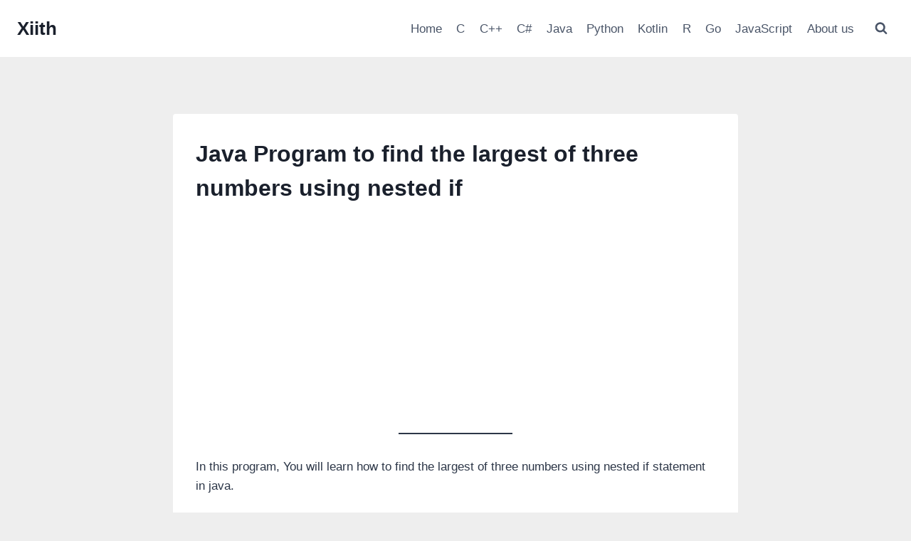

--- FILE ---
content_type: text/html; charset=utf-8
request_url: https://www.google.com/recaptcha/api2/aframe
body_size: 265
content:
<!DOCTYPE HTML><html><head><meta http-equiv="content-type" content="text/html; charset=UTF-8"></head><body><script nonce="OpLcX7uksIhap21lbTnBVQ">/** Anti-fraud and anti-abuse applications only. See google.com/recaptcha */ try{var clients={'sodar':'https://pagead2.googlesyndication.com/pagead/sodar?'};window.addEventListener("message",function(a){try{if(a.source===window.parent){var b=JSON.parse(a.data);var c=clients[b['id']];if(c){var d=document.createElement('img');d.src=c+b['params']+'&rc='+(localStorage.getItem("rc::a")?sessionStorage.getItem("rc::b"):"");window.document.body.appendChild(d);sessionStorage.setItem("rc::e",parseInt(sessionStorage.getItem("rc::e")||0)+1);localStorage.setItem("rc::h",'1769026242678');}}}catch(b){}});window.parent.postMessage("_grecaptcha_ready", "*");}catch(b){}</script></body></html>